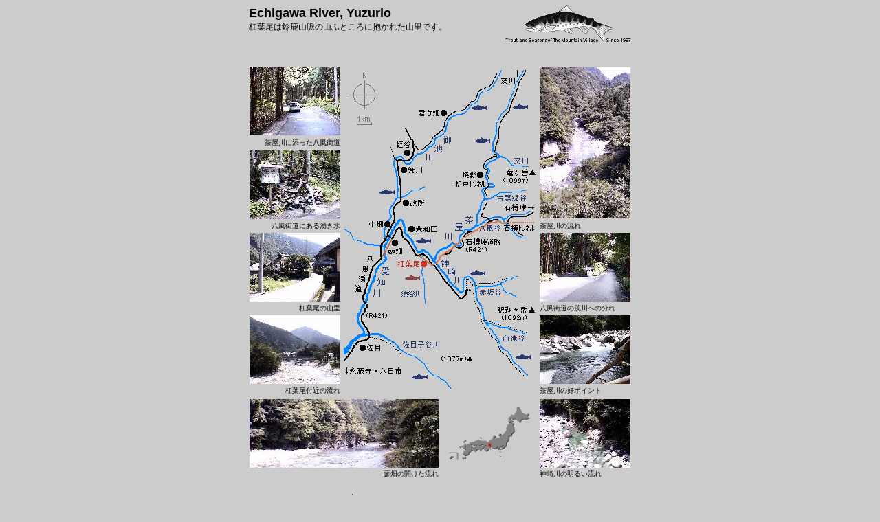

--- FILE ---
content_type: text/html
request_url: http://www.hi-ho.ne.jp/amago/b-streams/echigawa.html
body_size: 13297
content:
<!DOCTYPE HTML PUBLIC "-//W3C//DTD HTML 4.01 Transitional//EN" "http://www.w3.org/TR/html4/loose.dtd">
<html lang="ja">
<head>
<meta http-equiv="content-type" content="text/html; charset=UTF-8">
<meta http-equiv="content-style-type" content="text/css">
<meta name="viewport" content="width=600">
<meta name="author" content="Yoshikazu Fujioka">

<script type="text/javascript" src="thickbox/jquery.js"></script>
<script type="text/javascript" src="thickbox/thickbox.js"></script>
<link rel="stylesheet" href="thickbox/thickbox.css" type="text/css" media="all">

<link rel="stylesheet" type="text/css" href="b-streams.css">
<link rel="start" href="index.html">
<title>My Best Streams - Echigawa Yuzurio</title>
</head>

<body bgcolor="#cccccc" text="#000000" link="#2148b0" vlink="#29396b" alink="#000000">

<div align="center">
<table summary="title format" border=0 cellpadding=0 cellspacing=0 width=556>
<tr>
<td align="left" valign="top"><img src="images-b/space.gif" alt="" width=1 height=8><br>
<div class="c11"><strong>Echigawa River, Yuzurio</strong></div></td>
<td align="right" valign="bottom" rowspan=2><img src="images-b/space.gif" alt="" width=1 height=8><br>
<img src="images-b/emb-6666.gif" alt="amago mark" width=183 height=55></td>
</tr>
<tr>
<td align="left" valign="bottom"><div class="c12">杠葉尾は鈴鹿山脈の山ふところに抱かれた山里です。<br>
<br></div></td>
</tr>
</table>
<br>
<br>

<div class="c13">
<table summary="stream guide 1" border=0>
<tr><td align="right"><img src="images-b/space.gif" alt="" width=18 height=1><img src="images-e/rindo.jpg" alt="rindo" width=132 height=100></td>
<td colspan=2 rowspan=8><img src="images-e/echigawa.gif" alt="field map of hirase" width=286 height=480></td>
<td rowspan=3><img src="images-e/chaya2.jpg" alt="chaya riv." width=132 height=220><img src="images-b/space.gif" alt="" width=18 height=1></td></tr>

<tr><td align="right">茶屋川に添った八風街道</td></tr>

<tr><td align="right"><img src="images-b/space.gif" alt="" width=18 height=1><img src="images-e/meisui.jpg" alt="spring water" width=132 height=100></td></tr>
<tr><td align="right">八風街道にある湧き水</td>
<td align="left">茶屋川の流れ</td></tr>

<tr><td align="right"><img src="images-b/space.gif" alt="" width=18 height=1><img src="images-e/yuzurio2.jpg" alt="yuzurio village" width=132 height=100></td>
<td><img src="images-e/happuu.jpg" alt="happu kaido" width=132 height=100><img src="images-b/space.gif" alt="" width=18 height=1></td></tr>
<tr><td align="right">杠葉尾の山里</td>
<td align="left">八風街道の茨川への分れ</td></tr>

<tr><td align="right"><img src="images-b/space.gif" alt="" width=18 height=1><img src="images-e/yuzurio.jpg" alt="yuzurio village" width=132 height=100></td>
<td><img src="images-e/chaya.jpg" alt="chaya riv." width=132 height=100><img src="images-b/space.gif" alt="" width=18 height=1></td></tr>
<tr><td align="right">杠葉尾付近の流れ</td>
<td align="left">茶屋川の好ポイント</td></tr>
</table>

<table summary="stream guide 2" border=0>
<tr><td colspan=2><img src="images-b/space.gif" alt="" width=18 height=1><img src="images-e/echigawa.jpg" alt="echigawa riv." width=275 height=100></td>
<td><img src="images-b/space.gif" alt="" width=11 height=1><img src="images-e/japan4.gif" alt="map of japan" width=121 height=80><img src="images-b/space.gif" alt="" width=11 height=1></td>
<td><img src="images-e/kanzaki2.jpg" alt="kanzaki riv." width=132 height=100><img src="images-b/space.gif" alt="" width=18 height=1></td></tr>
<tr><td colspan=2 align="right">蓼畑の開けた流れ</td>
<td></td>
<td align="left">神崎川の明るい流れ</td></tr>
</table>
</div>
<br>

<table summary="stream guide 3" border=0>
<tr><td align="left"><img src="icons-b/fish1.gif" alt="blue fish mark" width=26 height=13>・・・アマゴ、ヤマメ、またはイワナが生息。</td></tr>
<tr><td align="left"><img src="icons-b/fish2.gif" alt="brown fish mark" width=26 height=12>・・・常設釣り場、または特設、濃密釣り場。</td></tr>
</table>
</center>
<br>

<center>
<table summary="stream guide 4" border=0 width=550>
<tr>
<td align="left"><div class="c12">愛知川上流部へは、名神高速道路の八日市インターチェンジを出て八風街道（国道421）を東へたどります。
やがて、紅葉で有名な永源寺を左に見て川沿いを進み、
永源寺ダムを過ぎると左手より御池川が流れこむ蓼畑へと到着します。<br>
<br>
この御池川上流が貞観元年 (859) 皇位継承の煩いを避け都を離れた文徳天皇第一子惟喬親王が
手回しロクロを発明された木地師発祥の地として知られています。
かつて、この地より木地師が全国の山々へ分散したと言われています。<br>
<br>
そして、今では愛知川最奥の里となった杠葉尾、この先の合流点で茶屋川、神崎川と名を変えます。
谷も多くかつてここは関西でも有数のイワナの渓でした。
今日、茶屋川は合流点からしばらくは水量が少なく釣になるのは上流の砂防ダムを過ぎてからです。<br>

御池川は川石が黒く暗い印象の流れであるが、
茶屋川と神崎川は、どちらの渓も関西では数少ない開けた明るい渓で、
数は望めないけれど、ゆったりした気分でフライ釣を楽しむことができます。<br>
<br>
かつて滋賀県東近江市と三重県いなべ市は石榑峠を経由して結ばれていましたが、
トンネルでバイパスする「石榑峠道路」が2011年3月末に開通し、蓼畑には中学校の校舎を再利用した「道の駅 奥永源寺渓流の里」も開設されています。
そのため、茶屋川の上流部などにアクセスしやすくなりました。</div>
<img src="images-b/space.gif" alt="" width=550 height=1></td>
</tr>
</table>
<br>
<br>

<table summary="index layout 1-1" border=0 cellpadding=0 cellspacing=0 width=575>
<tr align="center">
<td><div class="c42"><strong>My Best Streams</strong><br>
<img src="images-b/space.gif" alt="" width=1 height=3></div></td>
</tr>
<tr align="center">
<td><div class="c42">
Fukushima | <a href="hinoematagawa.html">Hinoematagawa Hinoemata</a> |<br>
<img src="images-b/space.gif" alt="" width=1 height=3><br>
Tochigi | <a href="Ojikagawa.html">Ojikagawa Miyori</a> | <a href="yugawa.html">Yugawa Akanumachaya</a> |<br>
<img src="images-b/space.gif" alt="" width=1 height=3><br>
Yamanashi | <a href="yanagisawagawa.html">Yanagisawagawa Ochiai</a> | <a href="shiokawa.html">Shiokawa Kuromori, Masutomi</a> |<br>
<img src="images-b/space.gif" alt="" width=1 height=3><br>
Nagano | <a href="daimongawa.html">Daimongawa Iridaimon</a> |<br>
<img src="images-b/space.gif" alt="" width=1 height=3><br>
Gifu | <a href="shokawa.html">Shokawa Hirase</a> | <a href="oshirakawa.html">Oshirakawa Hirase</a> | <a href="isshikigawa.html">Isshikigawa Isshiki</a> | <a href="shokawa-3.html">A upper branch of Shokawa</a> |<br>
<img src="images-b/space.gif" alt="" width=1 height=3><br>
| <a href="mazegawa.html">Mazegawa Kawaue</a> | <a href="itoshirogawa.html">Itoshirogawa Itoshiro</a> | <a href="tenkara_itoshiro.html">Togegawa Itoshiro</a> | <a href="shirakawa.html">Shirakawa Kashimo</a> |<br>
<img src="images-b/space.gif" alt="" width=1 height=3><br>
Shiga | <a href="adogawa.html">Adogawa Katsuragawa</a> | <a href="harihata.html">Harihatagawa Furuya</a> | <a href="kutsuki.html">Adogawa Kutsuki</a> | <a href="kitagawa.html">Kitagawa Udotani</a> |<br>
<img src="images-b/space.gif" alt="" width=1 height=3><br>
| <a href="kitagawa_2.html">Kitagawa Noge</a> | <a href="branch_kitagawa.html">A branch of Kitagawa</a> | <a href="asogawa.html">Asogawa Kijiyama</a> | <a href="amasugawa.html">Amasugawa Amasugawa</a> |<br>
<img src="images-b/space.gif" alt="" width=1 height=3><br>
| <a href="echigawa.html">Echigawa Yuzurio</a> | <a href="branch_echigawa.html">A branch of Echigawa</a> | <a href="shibukawa.html">Shibukawa Kozuhata</a> | <a href="shibukawa-2.html">Shibukawa Wanami</a> |<br>
<img src="images-b/space.gif" alt="" width=1 height=3><br>
| <a href="chayagawa.html">Chayagawa Yakeno</a> |<br>
<img src="images-b/space.gif" alt="" width=1 height=3><br>
Kyoto | <a href="tananogawa.html">Tananogawa Hora, Yamamori</a> | <a href="yuragawa.html">Yuragawa Ashu</a> | <a href="naesugidani.html">Naesugidani Ashu</a> | <a href="sasarigawa.html">Sasarigawa Sasari</a> |<br>
<img src="images-b/space.gif" alt="" width=1 height=3><br>
| <a href="hirogawara.html">Katsuragawa Hirogawara</a> | <a href="kutagawa.html">Kutagawa Kuta</a> | <a href="besshogawa.html">Besshogawa Hanase</a> | <a href="kumogahata.html">Nakatsugawa Kumogahata</a> |<br>

<img src="images-b/space.gif" alt="" width=1 height=3><br>
Wyoming USA | <a href="gibbon_river.html">Gibbon River and Madison River</a> | <a href="firehole_river.html">Firehole River</a> | <a href="soda_lake.html">Soda Lake</a> |<br>
<img src="images-b/space.gif" alt="" width=1 height=3><br>
Colorado USA | <a href="BoulderCreek.html">Boulder Creek</a> | <a href="SouthBoulderCreek1.html">South Boulder Creek (Upstream)</a> | <a href="SouthBoulderCreek2.html">South Boulder Creek (Downstream)</a> | <a href="BigThompsonRiver.html">Big Thompson River</a> | <a href="RockyMountainNationalPark.html">Rocky Mountain National Park</a> |<br>
<img src="images-b/space.gif" alt="" width=1 height=3><br>
South Island New Zealand | <a href="lake_wakatipu.html">Lake Wakatipu</a> | <a href="mataura_river.html">Mataura River</a> |<br>
<img src="images-b/space.gif" alt="" width=1 height=3><br>
Ontario Canada | <a href="credit_river.html">Credit River Erindale Park</a> |<br>
<img src="images-b/space.gif" alt="" width=1 height=3></div></td>
</tr>
</table>

<table summary="index layout 2" border=0 cellpadding=0 cellspacing=0 width=550>
<tr align="center">
<td><div class="c42"><strong>Flies</strong><br>
<img src="images-b/space.gif" alt="" width=1 height=3></div></td>
</tr>
<tr align="center">
<td><div class="c42">
| <a href="flytying/kebari_study-2.html">Study of Traditional Japanese Fly</a> |<br>
<img src="images-b/space.gif" alt="" width=1 height=3><br>
| <a href="flytying/tenkara-2.html">Traditional Japanese Fly Tenkara 1</a> | <a href="flytying/tenkara3-2.html">Tenkara 2</a> | <a href="flytying/tenkara4-2.html">Tenkara 3</a> | <a href="flytying/tenkara2-2.html">Tenkara Fishing and Tying</a> |<br>
<img src="images-b/space.gif" alt="" width=1 height=3><br>
| <a href="flytying/tenkara6-2.html">Traditional Japanese Fly Kabari 1</a> | <a href="flytying/tenkara7-2.html">Kabari 2</a> | <a href="flytying/tenkara5-2.html">My Tenkara Kebari</a> |<br>
<img src="images-b/space.gif" alt="" width=1 height=3></div></td>
</tr>
</table>

<table summary="index layout 3" border=0 cellpadding=0 cellspacing=0 width=560>
<tr align="center">
<td><div class="c42"><strong>Equipment</strong><br>
<img src="images-b/space.gif" alt="" width=1 height=3></div></td>
</tr>
<tr align="center">
<td><div class="c42">
| <a href="equipment/equipment-3.html">Tenkara Hand Made</a> | <a href="equipment/equipment.html">Hand Made Equipment</a> | <a href="equipment/equipment-2.html">Hand Made Tying Box</a> |<br>
<img src="images-b/space.gif" alt="" width=1 height=3><br>
| <a href="equipment/equipment-4.html">Fly Tying Vise and Accessories</a> | <a href="equipment/favorite_equipment.html">Favorite Equipment</a> | <a href="equipment/favorite_medalist.html">Old Pflueger Medalist Reel</a> | <a href="equipment/guinomi.html">Guinomi</a> |</div></td>
</tr>
</table>
<br>
<br>

<table summary="index layout 4" border=0 cellpadding=0 cellspacing=0 width=549>
<tr align="center" valign="top">
<td><a href="../index.html"><img src="icons-b/tsmv3.jpg" alt="amago" width=420 height=40 border=0></a></td>
<td><img src="images-b/space.gif" alt="" width=3 height=1></td>
<td><a href="../profile/profile.html"><img src="icons-b/profile.gif" alt="Profile" width=40 height=40 border=0></a></td>
<td><img src="images-b/space.gif" alt="" width=3 height=1></td>
<td><a href="../link.html"><img src="icons-b/link.gif" alt="Link" width=40 height=40 border=0></a></td>
<td><img src="images-b/space.gif" alt="" width=3 height=1></td>
<td><a href="index.html"><img src="icons-b/home.gif" alt="Home" width=40 height=40 border=0></a></td>
</tr>
<tr align="center" valign="top">
<td><a href="../index.html">Back to Main Home Page</a></td>
<td></td>
<td><a href="../profile/profile.html">Profile</a></td>
<td></td>
<td><a href="../link.html">Links</a><br></td>
<td></td>
<td><a href="index.html">Home</a></td>
</tr>
</table>
<br>
<br>

<table summary="index layout 5" border=0 cellpadding=0 cellspacing=0 width=549>
<tr align="center" valign="top">
<td><a href="../papercraft/papercraft.html"><img src="../icons-k/papertrout.gif" alt="Paper Trout" width=230 height=28 border=0><br>
Paper Craft of Japanese Trout and the World Trout</a><br>
<br>

<img src="../icons-k/hr.gif" alt="" width=7 height=13><br>
<br>

<a href="copyright.html?width=600&height=262" class="thickbox">&copy; 1997 Yoshikazu Fujioka</a><br>
<img src="images-b/space.gif" alt="" width=1 height=6></td>
</tr>
</table>
</div> 
</body>
</html>

--- FILE ---
content_type: text/css
request_url: http://www.hi-ho.ne.jp/amago/b-streams/b-streams.css
body_size: 1848
content:
@charset "utf-8";

body  {background-color:#cccccc; font-size:12px; line-height:16px; color:#000000; font-family:"ヒラギノ角ゴ ProN W3","Hiragino Kaku Gothic ProN","メイリオ",Meiryo,"ＭＳ Ｐゴシック","MS PGothic",sans-serif;}

a:link  {color:#2148b0; text-decoration:none;}
a:visited  {color:#29396b; text-decoration:none;}
a:hover, a:active  {color:#000000; text-decoration:underline;}

div.c11  {font-size:18px; line-height:22px; font-family:"ヒラギノ角ゴ ProN W3","Hiragino Kaku Gothic ProN","メイリオ",Meiryo,"ＭＳ Ｐゴシック","MS PGothic",sans-serif;}
div.c12  {font-size:12px; line-height:16px; font-family:"ヒラギノ角ゴ ProN W3","Hiragino Kaku Gothic ProN","メイリオ",Meiryo,"ＭＳ Ｐゴシック","MS PGothic",sans-serif;}
div.c13  {font-size:10px; line-height:14px; font-family:"ヒラギノ角ゴ ProN W3","Hiragino Kaku Gothic ProN","メイリオ",Meiryo,"ＭＳ Ｐゴシック","MS PGothic",sans-serif;}

div.c21  {font-size:14px; line-height:18px; font-family:"ヒラギノ角ゴ ProN W3","Hiragino Kaku Gothic ProN","メイリオ",Meiryo,"ＭＳ Ｐゴシック","MS PGothic",sans-serif;}

div.c31  {font-size:14px; line-height:18px; color:#bb0000; font-family:"ヒラギノ角ゴ ProN W3","Hiragino Kaku Gothic ProN","メイリオ",Meiryo,"ＭＳ Ｐゴシック","MS PGothic",sans-serif;}

div.c42  {text-align:center; font-size:12px; line-height:16px; color:#29396b; font-family:"ヒラギノ角ゴ ProN W3","Hiragino Kaku Gothic ProN","メイリオ",Meiryo,"ＭＳ Ｐゴシック","MS PGothic",sans-serif;}

div.c61  {font-size:18px; line-height:22px; color:#bb0000; font-family:"ヒラギノ角ゴ ProN W3","Hiragino Kaku Gothic ProN","メイリオ",Meiryo,"ＭＳ Ｐゴシック","MS PGothic",sans-serif;}

img  {border-style:none;}

table  {margin-left:auto; margin-right:auto;}